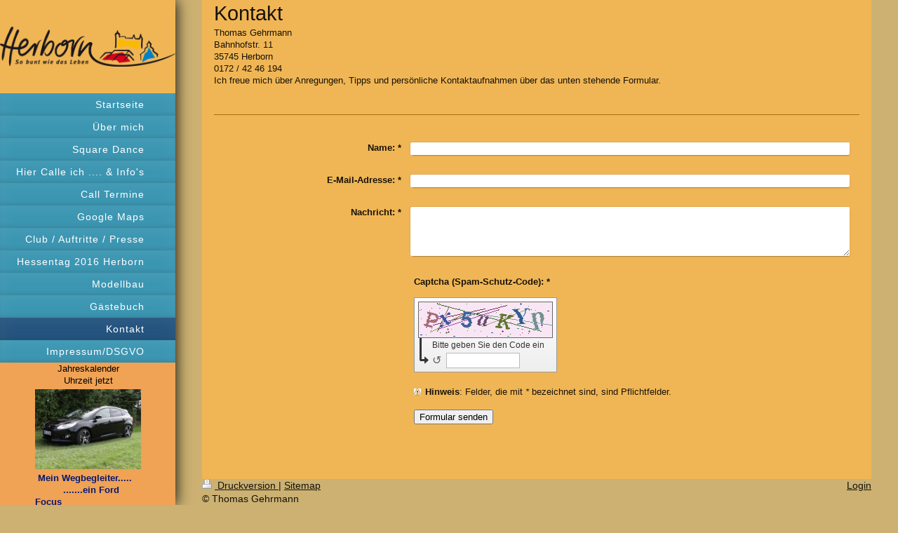

--- FILE ---
content_type: text/html; charset=UTF-8
request_url: https://www.thomasgehrmann.de/kontakt/
body_size: 6289
content:
<!DOCTYPE html>
<html lang="de"  ><head prefix="og: http://ogp.me/ns# fb: http://ogp.me/ns/fb# business: http://ogp.me/ns/business#">
    <meta http-equiv="Content-Type" content="text/html; charset=utf-8"/>
    <meta name="generator" content="IONOS MyWebsite"/>
        
    <link rel="dns-prefetch" href="//cdn.website-start.de/"/>
    <link rel="dns-prefetch" href="//105.mod.mywebsite-editor.com"/>
    <link rel="dns-prefetch" href="https://105.sb.mywebsite-editor.com/"/>
    <link rel="shortcut icon" href="https://www.thomasgehrmann.de/s/misc/favicon.ico?1338864428"/>
        <link rel="apple-touch-icon" href="https://www.thomasgehrmann.de/s/misc/touchicon.png?1469186193"/>
        <title>Thomas Gehrmann - Kontakt</title>
    
    <style type="text/css">@media screen and (min-device-width: 1024px) {
            .mediumScreenDisabled { display:block }
            .smallScreenDisabled { display:block }
        }
        @media screen and (max-device-width: 1024px) { .mediumScreenDisabled { display:none } }
        @media screen and (max-device-width: 568px) { .smallScreenDisabled { display:none } }
                @media screen and (min-width: 1024px) {
            .mobilepreview .mediumScreenDisabled { display:block }
            .mobilepreview .smallScreenDisabled { display:block }
        }
        @media screen and (max-width: 1024px) { .mobilepreview .mediumScreenDisabled { display:none } }
        @media screen and (max-width: 568px) { .mobilepreview .smallScreenDisabled { display:none } }</style>
    <meta name="viewport" content="width=1025"/>

<meta name="format-detection" content="telephone=no"/>
        <meta name="keywords" content="Hobby, Freizeit, Hobbys, Hobbies, Interesse, Gästebuch, Tanzen, Tanzstil, Parkett, Standard, Latein, Tanz"/>
            <meta name="description" content="&amp;nbsp;"/>
            <meta name="robots" content="index,follow"/>
        <link href="//cdn.website-start.de/templates/2130/style.css?1758547156484" rel="stylesheet" type="text/css"/>
    <link href="https://www.thomasgehrmann.de/s/style/theming.css?1707392963" rel="stylesheet" type="text/css"/>
    <link href="//cdn.website-start.de/app/cdn/min/group/web.css?1758547156484" rel="stylesheet" type="text/css"/>
<link href="//cdn.website-start.de/app/cdn/min/moduleserver/css/de_DE/common,form,shoppingbasket?1758547156484" rel="stylesheet" type="text/css"/>
    <link href="//cdn.website-start.de/app/cdn/min/group/mobilenavigation.css?1758547156484" rel="stylesheet" type="text/css"/>
    <link href="https://105.sb.mywebsite-editor.com/app/logstate2-css.php?site=808902619&amp;t=1769080477" rel="stylesheet" type="text/css"/>

<script type="text/javascript">
    /* <![CDATA[ */
var stagingMode = '';
    /* ]]> */
</script>
<script src="https://105.sb.mywebsite-editor.com/app/logstate-js.php?site=808902619&amp;t=1769080477"></script>

    <link href="//cdn.website-start.de/templates/2130/print.css?1758547156484" rel="stylesheet" media="print" type="text/css"/>
    <script type="text/javascript">
    /* <![CDATA[ */
    var systemurl = 'https://105.sb.mywebsite-editor.com/';
    var webPath = '/';
    var proxyName = '';
    var webServerName = 'www.thomasgehrmann.de';
    var sslServerUrl = 'https://www.thomasgehrmann.de';
    var nonSslServerUrl = 'http://www.thomasgehrmann.de';
    var webserverProtocol = 'http://';
    var nghScriptsUrlPrefix = '//105.mod.mywebsite-editor.com';
    var sessionNamespace = 'DIY_SB';
    var jimdoData = {
        cdnUrl:  '//cdn.website-start.de/',
        messages: {
            lightBox: {
    image : 'Bild',
    of: 'von'
}

        },
        isTrial: 0,
        pageId: 920243155    };
    var script_basisID = "808902619";

    diy = window.diy || {};
    diy.web = diy.web || {};

        diy.web.jsBaseUrl = "//cdn.website-start.de/s/build/";

    diy.context = diy.context || {};
    diy.context.type = diy.context.type || 'web';
    /* ]]> */
</script>

<script type="text/javascript" src="//cdn.website-start.de/app/cdn/min/group/web.js?1758547156484" crossorigin="anonymous"></script><script type="text/javascript" src="//cdn.website-start.de/s/build/web.bundle.js?1758547156484" crossorigin="anonymous"></script><script type="text/javascript" src="//cdn.website-start.de/app/cdn/min/group/mobilenavigation.js?1758547156484" crossorigin="anonymous"></script><script src="//cdn.website-start.de/app/cdn/min/moduleserver/js/de_DE/common,form,shoppingbasket?1758547156484"></script>
<script type="text/javascript" src="https://cdn.website-start.de/proxy/apps/static/resource/dependencies/"></script><script type="text/javascript">
                    if (typeof require !== 'undefined') {
                        require.config({
                            waitSeconds : 10,
                            baseUrl : 'https://cdn.website-start.de/proxy/apps/static/js/'
                        });
                    }
                </script><script type="text/javascript" src="//cdn.website-start.de/app/cdn/min/group/pfcsupport.js?1758547156484" crossorigin="anonymous"></script>    <meta property="og:type" content="business.business"/>
    <meta property="og:url" content="https://www.thomasgehrmann.de/kontakt/"/>
    <meta property="og:title" content="Thomas Gehrmann - Kontakt"/>
            <meta property="og:description" content="&amp;nbsp;"/>
                <meta property="og:image" content="https://www.thomasgehrmann.de/s/misc/logo.gif?t=1762240032"/>
        <meta property="business:contact_data:country_name" content="Deutschland"/>
    
    
    
    
    
    
    
    
</head>


<body class="body   cc-pagemode-default diyfeSidebarLeft diy-layout-fullWidth diy-market-de_DE" data-pageid="920243155" id="page-920243155">
    
    <div class="diyw">
        <div class="diyweb">
	<div class="diywebSecondary diyfeCA diyfeCA3">
		<div class="diywebLogoArea diyfeCA diyfeCA1">
			
    <style type="text/css" media="all">
        /* <![CDATA[ */
                .diyw #website-logo {
            text-align: center !important;
                        padding: 0px 0;
                    }
        
                /* ]]> */
    </style>

    <div id="website-logo">
            <a href="https://www.thomasgehrmann.de/"><img class="website-logo-image" width="2166" src="https://www.thomasgehrmann.de/s/misc/logo.gif?t=1762240032" alt=""/></a>

            
            </div>


		</div>
		<!--
		<div class="diywebAppWrapper diyfeCA diyfeCA2">
			<div id="diywebAppContainer1st"></div>
		</div>
		-->
		<div class="diywebMainNavigation diyfeCA diyfeCA2">
			<div class="webnavigation"><ul id="mainNav1" class="mainNav1"><li class="navTopItemGroup_1"><a data-page-id="920243183" href="https://www.thomasgehrmann.de/" class="level_1"><span>Startseite</span></a></li><li class="navTopItemGroup_2"><a data-page-id="920243153" href="https://www.thomasgehrmann.de/über-mich/" class="level_1"><span>Über mich</span></a></li><li class="navTopItemGroup_3"><a data-page-id="920243147" href="https://www.thomasgehrmann.de/square-dance/" class="level_1"><span>Square Dance</span></a></li><li class="navTopItemGroup_4"><a data-page-id="920243157" href="https://www.thomasgehrmann.de/hier-calle-ich-info-s/" class="level_1"><span>Hier Calle ich .... &amp; Info's</span></a></li><li class="navTopItemGroup_5"><a data-page-id="920243167" href="https://www.thomasgehrmann.de/call-termine/" class="level_1"><span>Call Termine</span></a></li><li class="navTopItemGroup_6"><a data-page-id="920243182" href="https://www.thomasgehrmann.de/google-maps/" class="level_1"><span>Google Maps</span></a></li><li class="navTopItemGroup_7"><a data-page-id="920444992" href="https://www.thomasgehrmann.de/club-auftritte-presse/" class="level_1"><span>Club / Auftritte / Presse</span></a></li><li class="navTopItemGroup_8"><a data-page-id="923978612" href="https://www.thomasgehrmann.de/hessentag-2016-herborn/" class="level_1"><span>Hessentag 2016 Herborn</span></a></li><li class="navTopItemGroup_9"><a data-page-id="923929895" href="https://www.thomasgehrmann.de/modellbau/" class="level_1"><span>Modellbau</span></a></li><li class="navTopItemGroup_10"><a data-page-id="920243154" href="https://www.thomasgehrmann.de/gästebuch/" class="level_1"><span>Gästebuch</span></a></li><li class="navTopItemGroup_11"><a data-page-id="920243155" href="https://www.thomasgehrmann.de/kontakt/" class="current level_1"><span>Kontakt</span></a></li><li class="navTopItemGroup_12"><a data-page-id="920243158" href="https://www.thomasgehrmann.de/impressum-dsgvo/" class="level_1"><span>Impressum/DSGVO</span></a></li></ul></div>
		</div>
		<div class="diywebSidebar">
			<div class="diywebGutter">
				<div id="matrix_1024437957" class="sortable-matrix" data-matrixId="1024437957"><div class="n module-type-text diyfeLiveArea "> <!--
Kostenlose, frei konfigurierbare Homepage-Uhr von www.schnelle-online.info/Homepage/Tools.html. Ohne Gewähr, ohne Haftung.
Nutzungbedingung: Dieser Kommentar und der Link unten dürfen nicht entfernt oder (nofollow) modifiziert werden.
-->
<div style="text-align:center;"><a id="soidate29365829641" style="text-decoration:none;border-style:none;color:black;" href="http://www.schnelle-online.info/Kalender.html" target="_blank" name="soidate29365829641">Jahreskalender</a><br/>
<a id="soitime29365829641" style="text-decoration:none;border-style:none;color:black;" title="Die Uhrzeit jetzt in Deutschland" href="http://www.schnelle-online.info/Atomuhr-Uhrzeit.html" target="_blank" name="soitime29365829641">Uhrzeit jetzt</a></div>
<p><script type="text/javascript">
//<![CDATA[
<!--
SOI = (typeof(SOI) != 'undefined') ? SOI : {};(SOI.ac21fs = SOI.ac21fs || []).push(function() {
(new SOI.DateTimeService("29365829641", "DE")).setWeekdayMode(4).setMonthMode(1).start();});
(function() {if (typeof(SOI.scrAc21) == "undefined") { SOI.scrAc21=document.createElement('script');SOI.scrAc21.type='text/javascript'; SOI.scrAc21.async=true;SOI.scrAc21.src=((document.location.protocol == 'https:') ? 'https://' : 'http://') + 'homepage-tools.schnelle-online.info/Homepage/atomicclock2_1.js';(document.getElementsByTagName('head')[0] || document.getElementsByTagName('body')[0]).appendChild(SOI.scrAc21);}})();
// -->
//]]>
</script></p> </div><div class="n module-type-textWithImage diyfeLiveArea "> 
<div class="clearover " id="textWithImage-5785110003">
<div class="align-container imgright" style="max-width: 100%; width: 180px;">
    <a class="imagewrapper" href="http://focus-gallery.de/content/ansicht.asp?Name=genith" target="_blank">
        <img src="https://www.thomasgehrmann.de/s/cc_images/cache_2437306026.jpg?t=1375600894" id="image_5785110003" alt="" style="width:100%"/>
    </a>


</div> 
<div class="textwrapper">
<p><span style="color: #051972;"> <strong>Mein Wegbegleiter.....<br/></strong></span></p>
<p><span style="color: #051972;"><strong>          .......ein Ford Focus<br/></strong></span></p>
<p><strong><span style="color: #fd040a;"> </span><br/></strong></p>
<p> </p>
</div>
</div> 
<script type="text/javascript">
    //<![CDATA[
    jQuery(document).ready(function($){
        var $target = $('#textWithImage-5785110003');

        if ($.fn.swipebox && Modernizr.touch) {
            $target
                .find('a[rel*="lightbox"]')
                .addClass('swipebox')
                .swipebox();
        } else {
            $target.tinyLightbox({
                item: 'a[rel*="lightbox"]',
                cycle: false,
                hideNavigation: true
            });
        }
    });
    //]]>
</script>
 </div><div class="n module-type-textWithImage diyfeLiveArea "> 
<div class="clearover " id="textWithImage-5785110195">
<div class="align-container imgleft" style="max-width: 100%; width: 150px;">
    <a class="imagewrapper" href="JavaScript:;">
        <img src="https://www.thomasgehrmann.de/s/cc_images/cache_2420327544.png?t=1313164520" id="image_5785110195" alt="" style="width:100%"/>
    </a>


</div> 
<div class="textwrapper">
<p style="text-align: center;"> </p>
<p style="text-align: center;"> </p>
<p style="text-align: center;"> </p>
<p style="text-align: center;"> </p>
</div>
</div> 
<script type="text/javascript">
    //<![CDATA[
    jQuery(document).ready(function($){
        var $target = $('#textWithImage-5785110195');

        if ($.fn.swipebox && Modernizr.touch) {
            $target
                .find('a[rel*="lightbox"]')
                .addClass('swipebox')
                .swipebox();
        } else {
            $target.tinyLightbox({
                item: 'a[rel*="lightbox"]',
                cycle: false,
                hideNavigation: true
            });
        }
    });
    //]]>
</script>
 </div><div class="n module-type-text diyfeLiveArea "> <p><script language="javaScript" type="text/javascript">
//<![CDATA[
<!--
&lt;!-->'+nsJetzt+'')
document.noshade.document.write('<div id="noshade" style="position: absolute; visibility: visible; font-family: Century Gothic,Arial; color: gray; font-size: 80px; top: 100px; left: 10px;">'+nsJetzt+'<\/div>')
document.close()
}
var timer=setTimeout("ZeitAnzeigen()",1000)
}
//--
// --&gt;
// --&gt;
//]]>
</script></p> </div><div class="n module-type-hr diyfeLiveArea "> <div style="padding: 0px 0px">
    <div class="hr"></div>
</div>
 </div><div class="n module-type-text diyfeLiveArea "> <p>Besucher seit dem 9.01.2011<img alt="" border="0" height="1" src="http://www1.stats4free.de/stat.php?sid=860011094&amp;ref=http%3A//thomasgehrmann.de/&amp;res=1366x768&amp;lan=undefined&amp;coo=yes&amp;uri=http%3A//cms.website-start.de/app/808902619/788487802/&amp;jav=yes&amp;tz=1&amp;col=24&amp;plu=&amp;ch=undefined&amp;r=7200769743" width="1"/></p> </div></div>
			</div>
		</div>
	</div>	
	<div class="diywebMain">
		
<nav id="diyfeMobileNav" class="diyfeCA diyfeCA2" role="navigation">
    <a title="Navigation aufklappen/zuklappen">Navigation aufklappen/zuklappen</a>
    <ul class="mainNav1"><li class=" hasSubNavigation"><a data-page-id="920243183" href="https://www.thomasgehrmann.de/" class=" level_1"><span>Startseite</span></a></li><li class=" hasSubNavigation"><a data-page-id="920243153" href="https://www.thomasgehrmann.de/über-mich/" class=" level_1"><span>Über mich</span></a><span class="diyfeDropDownSubOpener">&nbsp;</span><div class="diyfeDropDownSubList diyfeCA diyfeCA3"><ul class="mainNav2"><li class=" hasSubNavigation"><a data-page-id="923667747" href="https://www.thomasgehrmann.de/über-mich/urlaub/" class=" level_2"><span>Urlaub</span></a><span class="diyfeDropDownSubOpener">&nbsp;</span><div class="diyfeDropDownSubList diyfeCA diyfeCA3"><ul class="mainNav3"><li class=" hasSubNavigation"><a data-page-id="923677745" href="https://www.thomasgehrmann.de/über-mich/urlaub/süd-tirol-sept-2013/" class=" level_3"><span>Süd Tirol Sept. 2013</span></a></li><li class=" hasSubNavigation"><a data-page-id="923667748" href="https://www.thomasgehrmann.de/über-mich/urlaub/hamburg-april-2013/" class=" level_3"><span>Hamburg April 2013</span></a></li><li class=" hasSubNavigation"><a data-page-id="923667849" href="https://www.thomasgehrmann.de/über-mich/urlaub/urlaub-2012/" class=" level_3"><span>Urlaub 2012</span></a></li><li class=" hasSubNavigation"><a data-page-id="920243192" href="https://www.thomasgehrmann.de/über-mich/urlaub/harz-oktober-2011/" class=" level_3"><span>Harz Oktober 2011</span></a></li><li class=" hasSubNavigation"><a data-page-id="920243200" href="https://www.thomasgehrmann.de/über-mich/urlaub/on-tour/" class=" level_3"><span>On Tour</span></a></li></ul></div></li><li class=" hasSubNavigation"><a data-page-id="923667649" href="https://www.thomasgehrmann.de/über-mich/meine-fahrzeuge/" class=" level_2"><span>Meine Fahrzeuge....</span></a></li></ul></div></li><li class=" hasSubNavigation"><a data-page-id="920243147" href="https://www.thomasgehrmann.de/square-dance/" class=" level_1"><span>Square Dance</span></a><span class="diyfeDropDownSubOpener">&nbsp;</span><div class="diyfeDropDownSubList diyfeCA diyfeCA3"><ul class="mainNav2"><li class=" hasSubNavigation"><a data-page-id="920243148" href="https://www.thomasgehrmann.de/square-dance/termine-veranstaltungen/" class=" level_2"><span>Termine &amp; Veranstaltungen</span></a></li><li class=" hasSubNavigation"><a data-page-id="923476749" href="https://www.thomasgehrmann.de/square-dance/infos-über-square-dance/" class=" level_2"><span>Infos über Square Dance</span></a></li><li class=" hasSubNavigation"><a data-page-id="920243201" href="https://www.thomasgehrmann.de/square-dance/animierte-figuren-etc/" class=" level_2"><span>Animierte Figuren etc.</span></a></li><li class=" hasSubNavigation"><a data-page-id="920243197" href="https://www.thomasgehrmann.de/square-dance/square-dance-videos/" class=" level_2"><span>Square Dance Videos</span></a><span class="diyfeDropDownSubOpener">&nbsp;</span><div class="diyfeDropDownSubList diyfeCA diyfeCA3"><ul class="mainNav3"><li class=" hasSubNavigation"><a data-page-id="922815060" href="https://www.thomasgehrmann.de/square-dance/square-dance-videos/michael-kellog/" class=" level_3"><span>Michael Kellog</span></a></li></ul></div></li><li class=" hasSubNavigation"><a data-page-id="920243159" href="https://www.thomasgehrmann.de/square-dance/owl-dance/" class=" level_2"><span>OWL Dance</span></a></li><li class=" hasSubNavigation"><a data-page-id="923568232" href="https://www.thomasgehrmann.de/square-dance/club-geschichte-warendorf/" class=" level_2"><span>Club Geschichte Warendorf</span></a></li></ul></div></li><li class=" hasSubNavigation"><a data-page-id="920243157" href="https://www.thomasgehrmann.de/hier-calle-ich-info-s/" class=" level_1"><span>Hier Calle ich .... &amp; Info's</span></a></li><li class=" hasSubNavigation"><a data-page-id="920243167" href="https://www.thomasgehrmann.de/call-termine/" class=" level_1"><span>Call Termine</span></a></li><li class=" hasSubNavigation"><a data-page-id="920243182" href="https://www.thomasgehrmann.de/google-maps/" class=" level_1"><span>Google Maps</span></a></li><li class=" hasSubNavigation"><a data-page-id="920444992" href="https://www.thomasgehrmann.de/club-auftritte-presse/" class=" level_1"><span>Club / Auftritte / Presse</span></a></li><li class=" hasSubNavigation"><a data-page-id="923978612" href="https://www.thomasgehrmann.de/hessentag-2016-herborn/" class=" level_1"><span>Hessentag 2016 Herborn</span></a></li><li class=" hasSubNavigation"><a data-page-id="923929895" href="https://www.thomasgehrmann.de/modellbau/" class=" level_1"><span>Modellbau</span></a><span class="diyfeDropDownSubOpener">&nbsp;</span><div class="diyfeDropDownSubList diyfeCA diyfeCA3"><ul class="mainNav2"><li class=" hasSubNavigation"><a data-page-id="923929896" href="https://www.thomasgehrmann.de/modellbau/rc-fahrzeuge/" class=" level_2"><span>RC Fahrzeuge</span></a></li><li class=" hasSubNavigation"><a data-page-id="923929897" href="https://www.thomasgehrmann.de/modellbau/rc-hubschrauber/" class=" level_2"><span>RC Hubschrauber</span></a></li></ul></div></li><li class=" hasSubNavigation"><a data-page-id="920243154" href="https://www.thomasgehrmann.de/gästebuch/" class=" level_1"><span>Gästebuch</span></a></li><li class="current hasSubNavigation"><a data-page-id="920243155" href="https://www.thomasgehrmann.de/kontakt/" class="current level_1"><span>Kontakt</span></a></li><li class=" hasSubNavigation"><a data-page-id="920243158" href="https://www.thomasgehrmann.de/impressum-dsgvo/" class=" level_1"><span>Impressum/DSGVO</span></a></li></ul></nav>
		<div class="diywebMainAlignment">
			<div class="diywebGutter diyfeCA diyfeCA1">
				
        <div id="content_area">
        	<div id="content_start"></div>
        	
        
        <div id="matrix_1024437956" class="sortable-matrix" data-matrixId="1024437956"><div class="n module-type-header diyfeLiveArea "> <h1><span class="diyfeDecoration">Kontakt</span></h1> </div><div class="n module-type-text diyfeLiveArea "> <p>Thomas Gehrmann</p>
<p>Bahnhofstr. 11<br/>
35745 Herborn</p>
<p>0172 / 42 46 194</p>
<p>Ich freue mich über Anregungen, Tipps und persönliche Kontaktaufnahmen über das unten stehende Formular.</p>
<p> </p>
<p> </p> </div><div class="n module-type-hr diyfeLiveArea "> <div style="padding: 0px 0px">
    <div class="hr"></div>
</div>
 </div><div class="n module-type-remoteModule-form diyfeLiveArea ">             <div id="modul_5816763735_content"><div id="NGH5816763735__main">
<div class="form-success">
    <div class="h1">
        Ihre Formularnachricht wurde erfolgreich versendet.    </div>
    <div class="form-success-text">
        Sie haben folgende Daten eingegeben:    </div>
    <br/>
    <div class="form-success-content">

    </div>
</div>

<div class="form-headline">
    <strong></strong>
    <br/><br/>
</div>

<div class="form-errors">
    <div class="form-errors-title">
        Bitte korrigieren Sie Ihre Eingaben in den folgenden Feldern:    </div>
    <ul> </ul>
</div>

<div class="form-error-send error">
    <div class="form-errors-title">
        Beim Versenden des Formulars ist ein Fehler aufgetreten. Bitte versuchen Sie es später noch einmal.    </div>
</div>

<form class="nform" data-form-id="5816763735">

    <div class="form-item-zone form-item-zone-text">

        <div class="form-item form-item-first form-item-text ">
            <label for="mod-form-5816763735-text-2471573">
                <span>Name:</span> *            </label>
            <input class="single" data-field-required="true" data-field-id="2471573" type="text" id="mod-form-5816763735-text-2471573" name="mod-form-5816763735-text-2471573"/>
        </div>
    
        <div class="form-item form-item-text ">
            <label for="mod-form-5816763735-text-2471579">
                <span>E-Mail-Adresse:</span> *            </label>
            <input class="single" data-field-email="true" data-field-required="true" data-field-id="2471579" type="text" id="mod-form-5816763735-text-2471579" name="mod-form-5816763735-text-2471579"/>
        </div>
    </div><div class="form-item-zone form-item-zone-checkbox">
</div><div class="form-item-zone form-item-zone-textarea">

        <div class="form-item form-item-first form-item-textarea ">
            <label for="mod-form-5816763735-textarea-2471585">
                <span>Nachricht:</span> *            </label>
            <textarea data-field-required="true" data-field-id="2471585" id="mod-form-5816763735-textarea-2471585" name="mod-form-5816763735-textarea-2471585"></textarea>
        </div>
    </div>
                        <label><strong>Captcha (Spam-Schutz-Code):  *</strong></label>
            <div id="cap-container-46ee9b0f633015deff6b49f2b32ffacf">
            </div>

            <script>
                jQuery(function() {
                    window.diy.ux.Cap2.create(jQuery('#cap-container-46ee9b0f633015deff6b49f2b32ffacf'), '46ee9b0f633015deff6b49f2b32ffacf');
                });
            </script>
                <br/>

    
    
    
        
        <p class="note">
        <strong class="alert">Hinweis</strong>:
        Felder, die mit <em>*</em> bezeichnet sind, sind Pflichtfelder.</p>
        
    
    <input type="submit" name="mod-form-submit" value="Formular senden"/>
    </form>
</div>
</div><script>/* <![CDATA[ */var __NGHModuleInstanceData5816763735 = __NGHModuleInstanceData5816763735 || {};__NGHModuleInstanceData5816763735.server = 'http://105.mod.mywebsite-editor.com';__NGHModuleInstanceData5816763735.data_web = {};var m = mm[5816763735] = new Form(5816763735,191010,'form');if (m.initView_main != null) m.initView_main();/* ]]> */</script>
         </div></div>
        
        
        </div>
			</div>
			<div class="diywebFooter diywebGutter">
				<div id="contentfooter">
    <div class="leftrow">
                        <a rel="nofollow" href="javascript:window.print();">
                    <img class="inline" height="14" width="18" src="//cdn.website-start.de/s/img/cc/printer.gif" alt=""/>
                    Druckversion                </a> <span class="footer-separator">|</span>
                <a href="https://www.thomasgehrmann.de/sitemap/">Sitemap</a>
                        <br/> © Thomas Gehrmann<br/>
<br/>
            </div>
    <script type="text/javascript">
        window.diy.ux.Captcha.locales = {
            generateNewCode: 'Neuen Code generieren',
            enterCode: 'Bitte geben Sie den Code ein'
        };
        window.diy.ux.Cap2.locales = {
            generateNewCode: 'Neuen Code generieren',
            enterCode: 'Bitte geben Sie den Code ein'
        };
    </script>
    <div class="rightrow">
                    <span class="loggedout">
                <a rel="nofollow" id="login" href="https://login.1and1-editor.com/808902619/www.thomasgehrmann.de/de?pageId=920243155">
                    Login                </a>
            </span>
                
                <span class="loggedin">
            <a rel="nofollow" id="logout" href="https://105.sb.mywebsite-editor.com/app/cms/logout.php">Logout</a> <span class="footer-separator">|</span>
            <a rel="nofollow" id="edit" href="https://105.sb.mywebsite-editor.com/app/808902619/920243155/">Seite bearbeiten</a>
        </span>
    </div>
</div>
            <div id="loginbox" class="hidden">
                <script type="text/javascript">
                    /* <![CDATA[ */
                    function forgotpw_popup() {
                        var url = 'https://passwort.1und1.de/xml/request/RequestStart';
                        fenster = window.open(url, "fenster1", "width=600,height=400,status=yes,scrollbars=yes,resizable=yes");
                        // IE8 doesn't return the window reference instantly or at all.
                        // It may appear the call failed and fenster is null
                        if (fenster && fenster.focus) {
                            fenster.focus();
                        }
                    }
                    /* ]]> */
                </script>
                                <img class="logo" src="//cdn.website-start.de/s/img/logo.gif" alt="IONOS" title="IONOS"/>

                <div id="loginboxOuter"></div>
            </div>
        

			</div>
			
		</div>
	</div>
</div>    </div>

    
    </body>


<!-- rendered at Tue, 04 Nov 2025 08:07:12 +0100 -->
</html>
